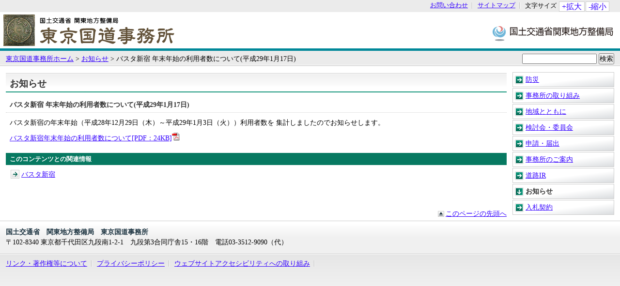

--- FILE ---
content_type: text/html
request_url: https://www.ktr.mlit.go.jp/toukoku/toukoku00021.html
body_size: 2763
content:
<?xml version="1.0" encoding="UTF-8"?>


<!DOCTYPE html PUBLIC "-//W3C//DTD XHTML 1.1//EN" "http://www.w3.org/TR/xhtml11/DTD/xhtml11.dtd">
<html xmlns="http://www.w3.org/1999/xhtml" xml:lang="ja">
<head>
<meta http-equiv="content-type" content="text/html; charset=UTF-8" />
<meta name="viewport" content="width=device-width, initial-scale=1.0, minimum-scale=1.0" />
<meta http-equiv="X-UA-Compatible" content="IE=edge"/>
<meta name="keywords" content="東京国道事務所,国土交通省　関東地方整備局,バスタ新宿 年末年始の利用者数について(平成29年1月17日) " />
<meta name="description" content="東京国道事務所・国土交通省　関東地方整備局・バスタ新宿 年末年始の利用者数について(平成29年1月17日)" />
<meta name="author" content="国土交通省　関東地方整備局" xml:lang="ja" />
<meta name="copyright" content="国土交通省　関東地方整備局" />
<title>バスタ新宿 年末年始の利用者数について(平成29年1月17日) | 東京国道事務所 | 国土交通省　関東地方整備局</title>
<link rel="start" href="index.html" />
<link rel="stylesheet" type="text/css" href="/ktr_content/css/base_branch.css" media="all" />
<link rel="stylesheet" type="text/css" href="/ktr_content/css/branch_top.css" media="all" />
<link rel="stylesheet" type="text/css" href="/ktr_content/css/font_default.css" title="font_default" media="screen" />
<link rel="alternate stylesheet" type="text/css" href="/ktr_content/css/font_1.css" title="font_1" media="screen" />
<link rel="alternate stylesheet" type="text/css" href="/ktr_content/css/font_2.css" title="font_2" media="screen" />
<link rel="alternate stylesheet" type="text/css" href="/ktr_content/css/font_3.css" title="font_3" media="screen" />
<link rel="alternate stylesheet" type="text/css" href="/ktr_content/css/font_4.css" title="font_4" media="screen" />
<link rel="stylesheet" type="text/css" href="/ktr_content/css/rps_sp.css" media="all" />
<script type="text/javascript" src="/ktr_content/content/000000174.js"></script>
<script type="text/javascript" src="/ktr_content/content/000000173.js"></script>
<script type="text/javascript" src="/ktr_content/content/000652662.js"></script>
<script type="text/javascript" src="/ktr_content/rps_sp.js"></script>


</head>
<body id="jimusho" class="kizi">
<div id="container">
<a id="top"></a> <a href="#content" class="skip">サイトナビゲーションをスキップ</a>

<div id="header">
<div id="sp_siteid">
<p><a href="/index.htm" title="国土交通省関東地方整備局へ">国土交通省　関東地方整備局</a></p>
<!-- /end sp_siteid/ -->
</div>

<div id="sp_btn_menu">
<p><img src="/ktr_content/content/000652647.png" alt="MENU"/></p>
</div>

<div id="menu_contents">
<div id="menu_contents_inner">
<div id="sp_site_search">
<form id="sp_search" method="get" action="/cgi/search/all/search.cgi">
<div>
<input name="phrase" type="text" size="16" id="sp_kensaku" value="" />
<input name="search" type="submit" id="sp_search_text" value="検索" />
<input type="hidden" name="enc" id="sp_enc" value="shift_jis" />
</div>
</form>
</div>

<div id="nav_site">
<ul>
<li><a href="/toukoku/toukoku00013.html">お問い合わせ</a></li>
<li><a href="/toukoku/sitemap.html">サイトマップ</a></li>
<li id="sizechange">
<div id="sizechange_text">文字サイズ</div>
<a href="#" id="sizechange_larger" onclick="javascript:fontSizeChange('larger');return false;" onkeypress="javascript:fontSizeChange('larger');return false;">+拡大</a><a href="#" id="sizechange_smaller" onclick="javascript:fontSizeChange('smaller');return false;" onkeypress="javascript:fontSizeChange('smaller');return false;" >-縮小</a> </li>
</ul>
<noscript><p>このページではJavaScriptを使用しています。</p></noscript>
</div>
<div id="jimushoid"><a href="/toukoku/index.htm" title="東京国道事務所ホームへ"><img src="/ktr_content/content/000693736.png" alt="国土交通省　関東地方整備局　東京国道事務所" /></a>
<!-- /end siteid/ -->
</div>
<div id="siteid"> <a href="/index.htm" title="国土交通省関東地方整備局へ">国土交通省　関東地方整備局</a>
<!-- /end siteid/ -->
</div>
<!-- /end menu_contents_inner/ -->
</div>
<!-- /end menu_contents/ -->
</div>
<!-- /end header/ -->
</div>
<div id="sp_jimusho_header">
<div id="sp_jimushoid"><a href="/toukoku/index.htm" title="東京国道事務所ホームへ"><img src="/ktr_content/content/000693736.png" alt="国土交通省　関東地方整備局　東京国道事務所" /></a>
<!-- /end siteid/ -->
</div>
</div>

<div id="pankuzu">
<div id="site_search">
<form id="search" method="get" action="/cgi/search/all/search.cgi">
<div>
<input name="phrase" type="text" size="16" id="kensaku" value="" />
<input  name="search"  type="submit" id="search_text" value="検索" />
<input type="hidden" name="enc" id="enc" value="shift_jis" />
</div>
</form>
</div>
<a href="/toukoku/index.htm">東京国道事務所ホーム</a> <span>&gt;</span>  
 <a href="/toukoku/toukoku_index010.html">お知らせ</a> <span>&gt;</span>  
<span>バスタ新宿 年末年始の利用者数について(平成29年1月17日)</span>
</div>
<!-- /end pankuzu/ -->
<a id="content"></a>
<!--右ナビゲーションメニュー▼ここから▼--> 
<div id="main_wrap"> 
<div id="nav_right"><a href="#main_content" class="skip">ローカルナビゲーションをスキップ</a>
<ul id="nav_local"> 
<li><a href = "/toukoku/toukoku_index003.html">  防災 
</a></li>
<li><a href = "/toukoku/toukoku_index004.html">  事務所の取り組み 
</a></li>
<li><a href = "/toukoku/toukoku_index005.html">  地域とともに 
</a></li>
<li><a href = "/toukoku/toukoku_index006.html">  検討会・委員会 
</a></li>
<li><a href = "/toukoku/toukoku_index011.html">  申請・届出 
</a></li>
<li><a href = "/toukoku/toukoku_index008.html">  事務所のご案内 
</a></li>
<li><a href = "/toukoku/toukoku_index009.html">  道路IR 
</a></li>
<li class="on"><a href = "/toukoku/toukoku_index010.html">  お知らせ </a></li>
<li><a href = "/toukoku/toukoku_index002.html">  入札契約 
</a></li>
</ul>
</div>
<!-- /end nav_right/ -->
<!--右ナビゲーションメニュー▲ここまで▲-->   <div id="main_content"><a id="main_content_top"></a>
<h1>お知らせ</h1>
<ul><!--/main_ul/▼ここから▼-->
<li>
<h3>バスタ新宿 年末年始の利用者数について(平成29年1月17日)</h3>
<!--この記事についての説明文▼ここから▼-->




<!--この記事についての説明文▲ここまで▲-->
<!--個別ブロック表示▼ここから▼-->












 











 











  <div class = "main_content_block">
<div class="wysiwyg_output">
<p>バスタ新宿の年末年始（平成28年12月29日（木）～平成29年1月3日（火））利用者数を
集計しましたのでお知らせします。</p>
<p>
<a href="/ktr_content/content/000732396.pdf">バスタ新宿年末年始の利用者数について[PDF：24KB]<span class="filedata"><img src="/ktr_content/content/000000147.gif" alt=" " height="16" width="19" /></span></a>
<br />
</p>
</div>
</div>












 











 











 











 











 











 











 











 











 











 











 











 











 











 











 











 











 </li>
<!--個別ブロック表示▲ここまで▲-->

<!--関連リンク▼ここから▼-->
 <!--関連リンク▲ここまで▲-->
<li class="related_info">
<h3>このコンテンツとの関連情報</h3>
<ul>
<li>
<a href="/toukoku/toukoku_index020.html">バスタ新宿</a>
</li>
</ul>
</li>





<!--ページシグネチャ▼ここから▼-->
<!--ページシグネチャ▲ここまで▲-->
</ul>
<div id="backtotop" class="backtotop"><a href="#top">このページの先頭へ</a></div>
</div>
<!-- /end main_wrap / -->
</div>
<div id="address">
<dl>
<dt>国土交通省　関東地方整備局　東京国道事務所</dt>
<dd>〒102-8340 東京都千代田区九段南1-2-1　九段第3合同庁舎15・16階　電話03-3512-9090（代）</dd>
</dl>
<!-- /end address/ -->
</div>
<div id="footer">
<ul><li>
<a href="/guide/copyright.html">リンク・著作権等について</a>
</li>
<li>
<a href="/guide/privacy.html">プライバシーポリシー</a>
</li>
<li>
<a href="/guide/accessibility.html">ウェブサイトアクセシビリティへの取り組み</a>
</li>

</ul>
<div id="copyright"></div>
<!-- /end footer/ -->
</div>
<!-- /end container/ -->
</div>
<script defer src="https://static.cloudflareinsights.com/beacon.min.js/vcd15cbe7772f49c399c6a5babf22c1241717689176015" integrity="sha512-ZpsOmlRQV6y907TI0dKBHq9Md29nnaEIPlkf84rnaERnq6zvWvPUqr2ft8M1aS28oN72PdrCzSjY4U6VaAw1EQ==" data-cf-beacon='{"version":"2024.11.0","token":"b5f392b2a52744d2a0254dfb9eb8c2cd","server_timing":{"name":{"cfCacheStatus":true,"cfEdge":true,"cfExtPri":true,"cfL4":true,"cfOrigin":true,"cfSpeedBrain":true},"location_startswith":null}}' crossorigin="anonymous"></script>
</body>
</html>

--- FILE ---
content_type: text/css
request_url: https://www.ktr.mlit.go.jp/ktr_content/css/font_1.css
body_size: -221
content:
body {font-size:1em;}


--- FILE ---
content_type: text/css
request_url: https://www.ktr.mlit.go.jp/ktr_content/css/font_2.css
body_size: -174
content:
body {font-size:1.12em;}